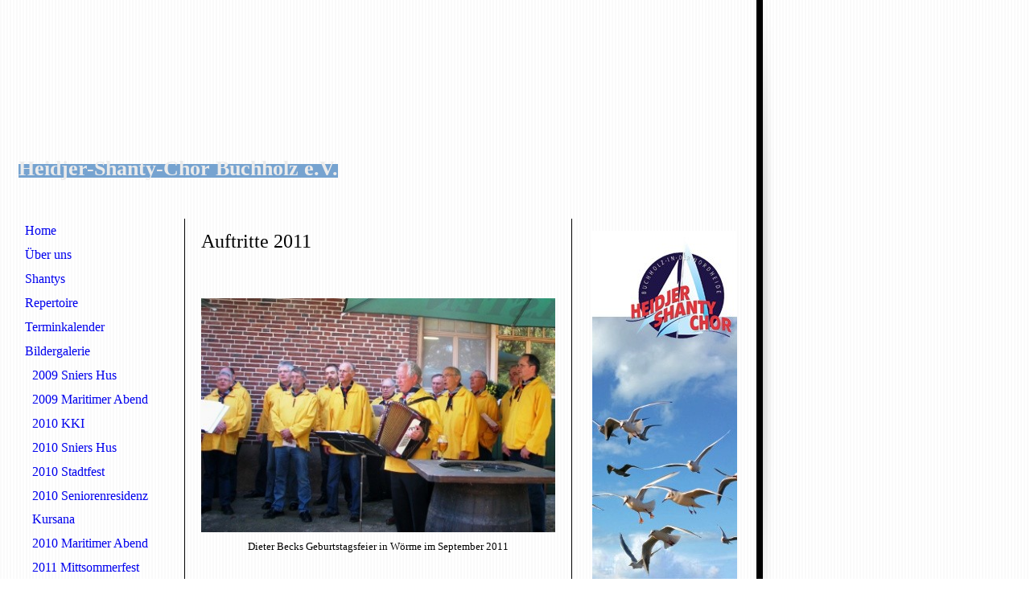

--- FILE ---
content_type: text/html; charset=utf-8
request_url: http://heidjer-shanty-chor.de/Bildergalerie/2011-Hof-Kroeger
body_size: 26647
content:
<!DOCTYPE html><html lang="de"><head><meta http-equiv="Content-Type" content="text/html; charset=UTF-8"><title>2011 Hof Kröger</title><link href="https://heidjer-shanty-chor.de/Bildergalerie/2011-Hof-Kroeger" rel="canonical"><meta content="2011 Hof Kröger" property="og:title"><meta content="website" property="og:type"><meta content="https://heidjer-shanty-chor.de/Bildergalerie/2011-Hof-Kroeger" property="og:url"><script>
              window.beng = window.beng || {};
              window.beng.env = {
                language: "en",
                country: "US",
                mode: "deploy",
                context: "page",
                pageId: "000001362209",
                skeletonId: "",
                scope: "HTO01FLQIFHL",
                isProtected: false,
                navigationText: "2011 Hof Kröger",
                instance: "1",
                common_prefix: "https://homepagedesigner.telekom.de",
                design_common: "https://homepagedesigner.telekom.de/beng/designs/",
                design_template: "reseller/1000003/telekom_vox_101",
                path_design: "https://homepagedesigner.telekom.de/beng/designs/data/reseller/1000003/telekom_vox_101/",
                path_res: "https://homepagedesigner.telekom.de/res/",
                path_bengres: "https://homepagedesigner.telekom.de/beng/res/",
                masterDomain: "",
                preferredDomain: "",
                preprocessHostingUri: function(uri) {
                  
                    return uri || "";
                  
                },
                hideEmptyAreas: false
              };
            </script><script xmlns="http://www.w3.org/1999/xhtml" src="https://homepagedesigner.telekom.de/cm4all-beng-proxy/beng-proxy.js">;</script><link xmlns="http://www.w3.org/1999/xhtml" rel="stylesheet" href="https://homepagedesigner.telekom.de/.cm4all/e/static/3rdparty/font-awesome/css/font-awesome.min.css"></link><link rel="stylesheet" type="text/css" href="//homepagedesigner.telekom.de/.cm4all/res/static/libcm4all-js-widget/3.89.7/css/widget-runtime.css"/>

<link rel="stylesheet" type="text/css" href="//homepagedesigner.telekom.de/.cm4all/res/static/beng-editor/5.3.130/css/deploy.css"/>

<link rel="stylesheet" type="text/css" href="//homepagedesigner.telekom.de/.cm4all/res/static/libcm4all-js-widget/3.89.7/css/slideshow-common.css"/>

<script src="//homepagedesigner.telekom.de/.cm4all/res/static/jquery-1.7/jquery.js">;</script><script src="//homepagedesigner.telekom.de/.cm4all/res/static/prototype-1.7.3/prototype.js">;</script><script src="//homepagedesigner.telekom.de/.cm4all/res/static/jslib/1.4.1/js/legacy.js">;</script><script src="//homepagedesigner.telekom.de/.cm4all/res/static/libcm4all-js-widget/3.89.7/js/widget-runtime.js">;</script>

<script src="//homepagedesigner.telekom.de/.cm4all/res/static/libcm4all-js-widget/3.89.7/js/slideshow-common.js">;</script>

<script src="//homepagedesigner.telekom.de/.cm4all/res/static/beng-editor/5.3.130/js/deploy.js">;</script>

<script>
                (function() {
                  var mobileAgent = MobileBrowserSwitch.isMobileAgent(navigator.userAgent);
                  if (mobileAgent) {
                    var url = window.location.pathname;
                    if (url.endsWith("/")) {
                      url = url.substring(0, url.length - 1);
                    }
                    if (url.endsWith("/index.php")) {
                      url = url.substring(0, url.length - 10);
                    }
                    if (!/1,auth,8,1$/.test(url) && !/1%2Cauth%2C8%2C1$/.test(url)) {
                      url += "/mobile/";
                      window.location.pathname = url;
                    }
                  }
                })();
              </script><link xmlns="http://www.w3.org/1999/xhtml"  rel="stylesheet" type="text/css" href="https://homepagedesigner.telekom.de/.cm4all/designs/static/reseller/1000003/telekom_vox_101/1561385324.47/css/main.css"></link><!--[if IE 6]>
			<link rel="stylesheet" type="text/css" href="https://homepagedesigner.telekom.de/beng/designs/data/reseller/1000003/telekom_vox_101/css/ie6.css"/>
		<![endif]--><link href="/.cm4all/handler.php/vars.css?v=20260107115145" type="text/css" rel="stylesheet"><style type="text/css">
    .cm-logo {
        
        background-image: none;
      }
  </style><script type="text/javascript">window.cmLogoWidgetId = "CMTOI_cm4all_com_widgets_Logo_11981612";
            window.cmLogoGetCommonWidget = function (){
                return new cm4all.Common.Widget({
            base    : "/Bildergalerie/2011-Hof-Kroeger",
            session : "",
            frame   : "",
            path    : "CMTOI_cm4all_com_widgets_Logo_11981612"
        })
            };
            window.logoConfiguration = {
                "cm-logo-x" : "0",
        "cm-logo-y" : "0",
        "cm-logo-v" : "1.0",
        "cm-logo-w" : "0",
        "cm-logo-h" : "0",
        "cm-logo-di" : "",
        "cm-logo-u" : "",
        "cm-logo-k" : "",
        "cm-logo-bc" : "",
        "cm-logo-ln" : "",
        "cm-logo-ln$" : "",
        "cm-logo-hi" : false
        ,
        _logoBaseUrl : "https:\/\/homepagedesigner.telekom.de\/imageprocessor\/processor.cls\/CMTOI\/cm4all\/com\/widgets\/Logo\/11\/98\/16\/12\/\/scale_0_0\/",
        _logoPath : ""
        };
				document.observe('dom:loaded', function() {
					var containers = document.querySelectorAll("[cm_type=logo], [id=logo], .cm-logo");
          for (var i = 0; i < containers.length; i++) {
            var container = containers[i];
            if (container && window.beng && beng.env && beng.env.hideEmptyAreas) {
              if (beng.env.mode != "edit") {
                container.addClassName("cm_empty");
              } else {
                container.addClassName("cm_empty_editor");
              }
            }
          }
				});
			
          jQuery(document).ready(function() {
            var logoElement = jQuery(".cm-logo");
            logoElement.attr("role", "img");
            logoElement.attr("tabindex", "0");
            logoElement.attr("aria-label", "logo");
          });
        </script><link rel="icon" href="data:;base64,iVBORw0KGgo="/><style id="cm_table_styles"></style><style id="cm_background_queries"></style></head><body ondrop="return false;" class=" device-desktop cm-deploy cm-deploy-342 cm-deploy-4x"><div class="cm-background" data-cm-qa-bg="image"></div><div class="cm-background-video" data-cm-qa-bg="video"></div><div class="cm-background-effects" data-cm-qa-bg="effect"></div><div xmlns="http://www.w3.org/1999/xhtml" xmlns:c="http://cm4all.com/ng/widget" id="background_01"> </div><div xmlns="http://www.w3.org/1999/xhtml" xmlns:c="http://cm4all.com/ng/widget" id="page"><div id="page_inner"><div id="header"><div class="cm-kv-0 kv"><div id="background_03"> </div><div id="background_02"> </div></div><div id="logo" class="cm-logo"> </div><h1 style="visibility:visible;top:195px;left:23px;width:493px;height:41px;"><span xmlns="" style="background-color: #76a3d0; color: #ebebeb;"><span style="font-size: 26px;">Heidjer-Shanty-Chor Buchholz e.V.</span><br></span></h1><a class="cm_headerlink"></a></div><div id="content_wrapper"><div id="content_left_wrapper"><div id="content_left"><div id="cm_navigation"><ul xmlns="" id="cm_mainnavigation"><li id="cm_navigation_pid_1359117"><a title="Home" href="/Home" class="cm_anchor">Home</a></li><li id="cm_navigation_pid_1359116" class="cm_has_subnavigation"><a title="Über uns" href="/Ueber-uns" class="cm_anchor">Über uns</a></li><li id="cm_navigation_pid_1359110"><a title="Shantys" href="/Shantys" class="cm_anchor">Shantys</a></li><li id="cm_navigation_pid_1359109"><a title="Repertoire" href="/Repertoire" class="cm_anchor">Repertoire</a></li><li id="cm_navigation_pid_1359108"><a title="Terminkalender" href="/Terminkalender" class="cm_anchor">Terminkalender</a></li><li id="cm_navigation_pid_1359107" class="cm_current cm_has_subnavigation"><a title="Bildergalerie" href="/Bildergalerie" class="cm_anchor">Bildergalerie</a><ul class="cm_subnavigation" id="cm_subnavigation_pid_1359107"><li id="cm_navigation_pid_1435217"><a title="2009 Sniers Hus " href="/Bildergalerie/2009-Sniers-Hus" class="cm_anchor">2009 Sniers Hus </a></li><li id="cm_navigation_pid_1435344"><a title="2009 Maritimer Abend" href="/Bildergalerie/2009-Maritimer-Abend" class="cm_anchor">2009 Maritimer Abend</a></li><li id="cm_navigation_pid_1361130"><a title="2010 KKI" href="/Bildergalerie/2010-KKI" class="cm_anchor">2010 KKI</a></li><li id="cm_navigation_pid_1362132"><a title="2010 Sniers Hus" href="/Bildergalerie/2010-Sniers-Hus" class="cm_anchor">2010 Sniers Hus</a></li><li id="cm_navigation_pid_1362175"><a title="2010 Stadtfest" href="/Bildergalerie/2010-Stadtfest" class="cm_anchor">2010 Stadtfest</a></li><li id="cm_navigation_pid_1362180"><a title="2010 Seniorenresidenz Kursana" href="/Bildergalerie/2010-Seniorenresidenz-Kursana" class="cm_anchor">2010 Seniorenresidenz Kursana</a></li><li id="cm_navigation_pid_1362198"><a title="2010 Maritimer Abend" href="/Bildergalerie/2010-Maritimer-Abend" class="cm_anchor">2010 Maritimer Abend</a></li><li id="cm_navigation_pid_1361155"><a title="2011 Mittsommerfest" href="/Bildergalerie/2011-Mittsommerfest" class="cm_anchor">2011 Mittsommerfest</a></li><li id="cm_navigation_pid_1362209" class="cm_current"><a title="2011 Hof Kröger" href="/Bildergalerie/2011-Hof-Kroeger" class="cm_anchor">2011 Hof Kröger</a></li><li id="cm_navigation_pid_1437103"><a title="2012 Ausflug" href="/Bildergalerie/2012-Ausflug" class="cm_anchor">2012 Ausflug</a></li><li id="cm_navigation_pid_1362215"><a title="2012 Sniers Hus" href="/Bildergalerie/2012-Sniers-Hus" class="cm_anchor">2012 Sniers Hus</a></li><li id="cm_navigation_pid_1362734"><a title="2012 Maritimer Abend" href="/Bildergalerie/2012-Maritimer-Abend" class="cm_anchor">2012 Maritimer Abend</a></li><li id="cm_navigation_pid_1364820"><a title="2013 Seniorenbegegnungsstätte" href="/Bildergalerie/2013-Seniorenbegegnungsstaette" class="cm_anchor">2013 Seniorenbegegnungsstätte</a></li><li id="cm_navigation_pid_2272558"><a title="2013 KKI" href="/Bildergalerie/2013-KKI" class="cm_anchor">2013 KKI</a></li><li id="cm_navigation_pid_1364834"><a title="2013 Mittsommerfest" href="/Bildergalerie/2013-Mittsommerfest" class="cm_anchor">2013 Mittsommerfest</a></li><li id="cm_navigation_pid_1642117"><a title="2013 SKB-Jubiläum" href="/Bildergalerie/2013-SKB-Jubilaeum" class="cm_anchor">2013 SKB-Jubiläum</a></li><li id="cm_navigation_pid_2245384"><a title="2013 Buchholz Galerie" href="/Bildergalerie/2013-Buchholz-Galerie" class="cm_anchor">2013 Buchholz Galerie</a></li><li id="cm_navigation_pid_2272404"><a title="2013 Stadtfest" href="/Bildergalerie/2013-Stadtfest" class="cm_anchor">2013 Stadtfest</a></li><li id="cm_navigation_pid_2308020"><a title="2013 Ausflug" href="/Bildergalerie/2013-Ausflug" class="cm_anchor">2013 Ausflug</a></li><li id="cm_navigation_pid_1628752"><a title="2013 Maritimer Abend" href="/Bildergalerie/2013-Maritimer-Abend" class="cm_anchor">2013 Maritimer Abend</a></li><li id="cm_navigation_pid_1772194"><a title="2013 Weihnachtsmarkt" href="/Bildergalerie/2013-Weihnachtsmarkt" class="cm_anchor">2013 Weihnachtsmarkt</a></li><li id="cm_navigation_pid_1772306"><a title="2014 Christopherus-Altenheim" href="/Bildergalerie/2014-Christopherus-Altenheim" class="cm_anchor">2014 Christopherus-Altenheim</a></li><li id="cm_navigation_pid_2306764"><a title="2014 KKI" href="/Bildergalerie/2014-KKI" class="cm_anchor">2014 KKI</a></li><li id="cm_navigation_pid_2306811"><a title="2014 Stadtfest" href="/Bildergalerie/2014-Stadtfest" class="cm_anchor">2014 Stadtfest</a></li><li id="cm_navigation_pid_2308081"><a title="2014 Ausflug Rotenburg W." href="/Bildergalerie/2014-Ausflug-Rotenburg-W" class="cm_anchor">2014 Ausflug Rotenburg W.</a></li><li id="cm_navigation_pid_2308568"><a title="2014 Maritimer Abend" href="/Bildergalerie/2014-Maritimer-Abend" class="cm_anchor">2014 Maritimer Abend</a></li><li id="cm_navigation_pid_2649135"><a title="2014 Weihnachtsmarkt" href="/Bildergalerie/2014-Weihnachtsmarkt" class="cm_anchor">2014 Weihnachtsmarkt</a></li><li id="cm_navigation_pid_2802266"><a title="2015 Festival Travemünde" href="/Bildergalerie/2015-Festival-Travemuende" class="cm_anchor">2015 Festival Travemünde</a></li><li id="cm_navigation_pid_2759123"><a title="2015 Festival Grünendeich" href="/Bildergalerie/2015-Festival-Gruenendeich" class="cm_anchor">2015 Festival Grünendeich</a></li><li id="cm_navigation_pid_2759054"><a title="2015 Stadtfest" href="/Bildergalerie/2015-Stadtfest" class="cm_anchor">2015 Stadtfest</a></li><li id="cm_navigation_pid_3244185"><a title="2015 Ausflug Rotenburg W." href="/Bildergalerie/2015-Ausflug-Rotenburg-W" class="cm_anchor">2015 Ausflug Rotenburg W.</a></li><li id="cm_navigation_pid_3403487"><a title="2015 Maritimer Abend" href="/Bildergalerie/2015-Maritimer-Abend" class="cm_anchor">2015 Maritimer Abend</a></li><li id="cm_navigation_pid_3404230"><a title="2015 Weihnachtsmarkt" href="/Bildergalerie/2015-Weihnachtsmarkt" class="cm_anchor">2015 Weihnachtsmarkt</a></li><li id="cm_navigation_pid_3245562"><a title="2016 St. Johannis" href="/Bildergalerie/2016-St-Johannis" class="cm_anchor">2016 St. Johannis</a></li><li id="cm_navigation_pid_3244274"><a title="2016 Festival Travemünde" href="/Bildergalerie/2016-Festival-Travemuende" class="cm_anchor">2016 Festival Travemünde</a></li><li id="cm_navigation_pid_3245683"><a title="2016 Festival Hemmoor" href="/Bildergalerie/2016-Festival-Hemmoor" class="cm_anchor">2016 Festival Hemmoor</a></li><li id="cm_navigation_pid_3404307"><a title="2016 Buchholz klingt" href="/Bildergalerie/2016-Buchholz-klingt" class="cm_anchor">2016 Buchholz klingt</a></li><li id="cm_navigation_pid_3404360"><a title="2016 Die Rotenburger kommen" href="/Bildergalerie/2016-Die-Rotenburger-kommen" class="cm_anchor">2016 Die Rotenburger kommen</a></li><li id="cm_navigation_pid_3404398"><a title="2016 Maritimer Abend" href="/Bildergalerie/2016-Maritimer-Abend" class="cm_anchor">2016 Maritimer Abend</a></li><li id="cm_navigation_pid_3405727"><a title="2016 Weihnachtsmarkt" href="/Bildergalerie/2016-Weihnachtsmarkt" class="cm_anchor">2016 Weihnachtsmarkt</a></li><li id="cm_navigation_pid_3652463"><a title="2017 Grüne Woche Berlin" href="/Bildergalerie/2017-Gruene-Woche-Berlin" class="cm_anchor">2017 Grüne Woche Berlin</a></li><li id="cm_navigation_pid_3652479"><a title="2017 Seniorenbegegnungsstätte" href="/Bildergalerie/2017-Seniorenbegegnungsstaette" class="cm_anchor">2017 Seniorenbegegnungsstätte</a></li><li id="cm_navigation_pid_3652499"><a title="2017 Kulturbahnhof" href="/Bildergalerie/2017-Kulturbahnhof" class="cm_anchor">2017 Kulturbahnhof</a></li><li id="cm_navigation_pid_3652532"><a title="2017 Kulturnacht" href="/Bildergalerie/2017-Kulturnacht" class="cm_anchor">2017 Kulturnacht</a></li><li id="cm_navigation_pid_3655081"><a title="2017 Gartenparty" href="/Bildergalerie/2017-Gartenparty" class="cm_anchor">2017 Gartenparty</a></li><li id="cm_navigation_pid_4079876"><a title="2017 Dorffest Dibbersen" href="/Bildergalerie/2017-Dorffest-Dibbersen" class="cm_anchor">2017 Dorffest Dibbersen</a></li><li id="cm_navigation_pid_3898763"><a title="2017 Stadtfest" href="/Bildergalerie/2017-Stadtfest" class="cm_anchor">2017 Stadtfest</a></li><li id="cm_navigation_pid_3898773"><a title="2017 Festival Empore" href="/Bildergalerie/2017-Festival-Empore" class="cm_anchor">2017 Festival Empore</a></li><li id="cm_navigation_pid_3898784"><a title="2017 Festival Stade" href="/Bildergalerie/2017-Festival-Stade" class="cm_anchor">2017 Festival Stade</a></li><li id="cm_navigation_pid_3898804"><a title="2017 Maritimer Abend" href="/Bildergalerie/2017-Maritimer-Abend" class="cm_anchor">2017 Maritimer Abend</a></li><li id="cm_navigation_pid_3898806"><a title="2018 Seniorenbegegnungsstätte" href="/Bildergalerie/2018-Seniorenbegegnungsstaette" class="cm_anchor">2018 Seniorenbegegnungsstätte</a></li><li id="cm_navigation_pid_3981292"><a title="2018 St. Johannis" href="/Bildergalerie/2018-St-Johannis" class="cm_anchor">2018 St. Johannis</a></li><li id="cm_navigation_pid_3981294"><a title="2018 Festival Neu Wulmstorf" href="/Bildergalerie/2018-Festival-Neu-Wulmstorf" class="cm_anchor">2018 Festival Neu Wulmstorf</a></li><li id="cm_navigation_pid_3981296"><a title="2018 Festival Cuxhaven" href="/Bildergalerie/2018-Festival-Cuxhaven" class="cm_anchor">2018 Festival Cuxhaven</a></li><li id="cm_navigation_pid_4080409"><a title="2018 Festival Travemünde" href="/Bildergalerie/2018-Festival-Travemuende" class="cm_anchor">2018 Festival Travemünde</a></li><li id="cm_navigation_pid_4080410"><a title="2018 Stadtfest" href="/Bildergalerie/2018-Stadtfest" class="cm_anchor">2018 Stadtfest</a></li><li id="cm_navigation_pid_4080411"><a title="2018 Festival Empore" href="/Bildergalerie/2018-Festival-Empore" class="cm_anchor">2018 Festival Empore</a></li><li id="cm_navigation_pid_4080414"><a title="2018 Maritimer Abend" href="/Bildergalerie/2018-Maritimer-Abend" class="cm_anchor">2018 Maritimer Abend</a></li><li id="cm_navigation_pid_4080415"><a title="2019 Hof Oelkers" href="/Bildergalerie/2019-Hof-Oelkers" class="cm_anchor">2019 Hof Oelkers</a></li><li id="cm_navigation_pid_4080416"><a title="2019 AI-Benefizkonzert" href="/Bildergalerie/2019-AI-Benefizkonzert" class="cm_anchor">2019 AI-Benefizkonzert</a></li></ul></li><li id="cm_navigation_pid_3030822"><a title="Presse" href="/Presse" class="cm_anchor">Presse</a></li><li id="cm_navigation_pid_1359106"><a title="Weblinks" href="/Weblinks" class="cm_anchor">Weblinks</a></li><li id="cm_navigation_pid_1359104"><a title="Kontakt" href="/Kontakt" class="cm_anchor">Kontakt</a></li><li id="cm_navigation_pid_1359103"><a title="Gästebuch" href="/Gaestebuch" class="cm_anchor">Gästebuch</a></li><li id="cm_navigation_pid_3975090"><a title="Datenschutzerklärung" href="/Datenschutzerklaerung" class="cm_anchor">Datenschutzerklärung</a></li></ul></div></div></div><div id="content_main_wrapper"><div id="content_main" data-cm-hintable="yes"><p xmlns=""><span style="font-family: Verdana; font-size: x-large;">Auftritte 2011</span></p><p xmlns=""> </p><p xmlns=""> </p><div xmlns="" class="clearFloating" style="clear:both;height: 0px; width: auto;"></div><div xmlns="" id="widgetcontainer_CMTOI_cm4all_com_widgets_PhotoToi_12023574" class="
				    cm_widget_block
					cm_widget cm4all_com_widgets_PhotoToi cm_widget_block_center" style="width:100%; max-width:450px; "><div class="cm_widget_anchor"><a name="CMTOI_cm4all_com_widgets_PhotoToi_12023574" id="widgetanchor_CMTOI_cm4all_com_widgets_PhotoToi_12023574"><!--cm4all.com.widgets.PhotoToi--></a></div><img title="" alt="" src="//homepagedesigner.telekom.de/imageprocessor/processor.cls/CMTOI/cm4all/com/widgets/PhotoToi/12/02/35/74/13ff2eda366/scale_450_0%3Bdonotenlarge/13ff2eda366" style="display:block;border:0px;" width="100%" onerror="this.style.display = 'none';" /></div><p xmlns="" style="text-align: center;"><span style="font-family: Verdana; font-size: small;"> Dieter Becks Geburtstagsfeier in Wörme im September 2011</span><span style="font-family: Verdana; font-size: small;"> </span></p><p xmlns="" style="text-align: center;"><span style="font-family: Verdana; font-size: small;"> </span></p><p xmlns=""><span style="font-family: Verdana; font-size: small;"> </span></p><div xmlns="" class="clearFloating" style="clear:both;height: 0px; width: auto;"></div><div xmlns="" id="widgetcontainer_CMTOI_cm4all_com_widgets_PhotoToi_12023575" class="
				    cm_widget_block
					cm_widget cm4all_com_widgets_PhotoToi cm_widget_block_center" style="width:100%; max-width:450px; "><div class="cm_widget_anchor"><a name="CMTOI_cm4all_com_widgets_PhotoToi_12023575" id="widgetanchor_CMTOI_cm4all_com_widgets_PhotoToi_12023575"><!--cm4all.com.widgets.PhotoToi--></a></div><img title="" alt="" src="//homepagedesigner.telekom.de/imageprocessor/processor.cls/CMTOI/cm4all/com/widgets/PhotoToi/12/02/35/75/13ff2ee387e/scale_450_0%3Bdonotenlarge/13ff2ee387e" style="display:block;border:0px;" width="100%" onerror="this.style.display = 'none';" /></div><p xmlns=""> </p><p xmlns=""> </p><p xmlns=""> </p><div xmlns="" class="clearFloating" style="clear:both;height: 0px; width: auto;"></div><div xmlns="" id="widgetcontainer_CMTOI_cm4all_com_widgets_PhotoToi_12023573" class="
				    cm_widget_block
					cm_widget cm4all_com_widgets_PhotoToi cm_widget_block_center" style="width:100%; max-width:450px; "><div class="cm_widget_anchor"><a name="CMTOI_cm4all_com_widgets_PhotoToi_12023573" id="widgetanchor_CMTOI_cm4all_com_widgets_PhotoToi_12023573"><!--cm4all.com.widgets.PhotoToi--></a></div><img title="" alt="" src="//homepagedesigner.telekom.de/imageprocessor/processor.cls/CMTOI/cm4all/com/widgets/PhotoToi/12/02/35/73/13ff2eeae6d/scale_450_0%3Bdonotenlarge/13ff2eeae6d" style="display:block;border:0px;" width="100%" onerror="this.style.display = 'none';" /></div><p xmlns=""> </p><div xmlns="" id="cm_bottom_clearer" style="clear: both;" contenteditable="false"></div></div></div><div id="content_right_wrapper"><div id="content_right"><div id="widgetbar_page_1" data-cm-hintable="yes"><div xmlns="" id="widgetcontainer_CMTOI_cm4all_com_widgets_PhotoToi_12035580" class="
				    cm_widget_block
					cm_widget cm4all_com_widgets_PhotoToi cm_widget_block_center" style="width:100%; max-width:180px; "><div class="cm_widget_anchor"><a name="CMTOI_cm4all_com_widgets_PhotoToi_12035580" id="widgetanchor_CMTOI_cm4all_com_widgets_PhotoToi_12035580"><!--cm4all.com.widgets.PhotoToi--></a></div><img title="" alt="" src="//homepagedesigner.telekom.de/imageprocessor/processor.cls/CMTOI/cm4all/com/widgets/PhotoToi/12/03/55/80/13ffc72475c/scale_180_0%3Bdonotenlarge/13ffc72475c" style="display:block;border:0px;" width="100%" onerror="this.style.display = 'none';" /></div><p xmlns=""> </p></div><div id="widgetbar_site_1" data-cm-hintable="yes"><p xmlns=""> </p><p xmlns="" style="text-align: center;"><br> </p><p xmlns=""> </p><p xmlns=""> </p></div></div></div><div class="clearer"> </div><div id="background_04"> </div></div><div id="footer" data-cm-hintable="yes"><a xmlns="" href="/Kontakt" class="cm_anchor">Kontakt</a>    <a xmlns="" href="/Impressum" class="cm_anchor">Impressum</a>   <a xmlns="" href="/Gaestebuch" class="cm_anchor">Gästebuch</a><br></div></div></div><div class="cm_widget_anchor"><a name="TKOMSI_cm4all_com_widgets_CookiePolicy_20344050" id="widgetanchor_TKOMSI_cm4all_com_widgets_CookiePolicy_20344050"><!--cm4all.com.widgets.CookiePolicy--></a></div><script data-tracking="true" data-cookie-settings-enabled="false" src="https://homepagedesigner.telekom.de/.cm4all/widgetres.php/cm4all.com.widgets.CookiePolicy/show.js?v=3.3.29" defer="defer" id="cookieSettingsScript"></script><noscript ><div style="position:absolute;bottom:0;" id="statdiv"><img alt="" height="1" width="1" src="https://homepagedesigner.telekom.de/.cm4all/_pixel.img?site=1631334-Kt2DuYcY&amp;page=pid_1362209&amp;path=%2FBildergalerie%2F2011-Hof-Kroeger&amp;nt=2011+Hof+Kr%C3%B6ger"/></div></noscript><script  type="text/javascript">//<![CDATA[
            document.body.insertAdjacentHTML('beforeend', '<div style="position:absolute;bottom:0;" id="statdiv"><img alt="" height="1" width="1" src="https://homepagedesigner.telekom.de/.cm4all/_pixel.img?site=1631334-Kt2DuYcY&amp;page=pid_1362209&amp;path=%2FBildergalerie%2F2011-Hof-Kroeger&amp;nt=2011+Hof+Kr%C3%B6ger&amp;domain='+escape(document.location.hostname)+'&amp;ref='+escape(document.referrer)+'"/></div>');
        //]]></script><script type="application/x-cm4all-cookie-consent" data-code=""></script><div style="display: none;" id="keyvisualWidgetVideosContainer"></div><style type="text/css">.cm-kv-0 {
background-color: transparent;
background-image: url("/.cm4all/sysdb.iproc/keyvisuals/0610932f6f23837235e40fe42efff29130cd.jpg/scale_0_0/0610932f6f23837235e40fe42efff29130cd.jpg");
background-position: 21px -30px;
background-size: 920px 370px;
background-repeat: no-repeat;
}
</style><style type="text/css">
			#keyvisual {
				overflow: hidden;
			}
			.kv-video-wrapper {
				width: 100%;
				height: 100%;
				position: relative;
			}
			</style><script type="text/javascript">
				jQuery(document).ready(function() {
					function moveTempVideos(slideshow, isEditorMode) {
						var videosContainer = document.getElementById('keyvisualWidgetVideosContainer');
						if (videosContainer) {
							while (videosContainer.firstChild) {
								var div = videosContainer.firstChild;
								var divPosition = div.className.substring('cm-kv-0-tempvideo-'.length);
								if (isEditorMode && parseInt(divPosition) > 1) {
									break;
								}
								videosContainer.removeChild(div);
								if (div.nodeType == Node.ELEMENT_NODE) {
									var pos = '';
									if (slideshow) {
										pos = '-' + divPosition;
									}
									var kv = document.querySelector('.cm-kv-0' + pos);
									if (kv) {
										if (!slideshow) {
											var wrapperDiv = document.createElement("div"); 
											wrapperDiv.setAttribute("class", "kv-video-wrapper");
											kv.insertBefore(wrapperDiv, kv.firstChild);
											kv = wrapperDiv;
										}
										while (div.firstChild) {
											kv.appendChild(div.firstChild);
										}
										if (!slideshow) {
											break;
										}
									}
								}
							}
						}
					}

					function kvClickAction(mode, href) {
						if (mode == 'internal') {
							if (!window.top.syntony || !/_home$/.test(window.top.syntony.bifmState)) {
								window.location.href = href;
							}
						} else if (mode == 'external') {
							var a = document.createElement('a');
							a.href = href;
							a.target = '_blank';
							a.rel = 'noreferrer noopener';
							a.click();
						}
					}

					var keyvisualElement = jQuery("[cm_type=keyvisual]");
					if(keyvisualElement.length == 0){
						keyvisualElement = jQuery("#keyvisual");
					}
					if(keyvisualElement.length == 0){
						keyvisualElement = jQuery("[class~=cm-kv-0]");
					}
				
						keyvisualElement.attr("role", "img");
						keyvisualElement.attr("tabindex", "0");
						keyvisualElement.attr("aria-label", "hauptgrafik");
					
					moveTempVideos(false, false);
					var video = document.querySelector('#keyvisual video');
					if (video) {
						video.play();
					}
				
			});
		</script></body></html>
